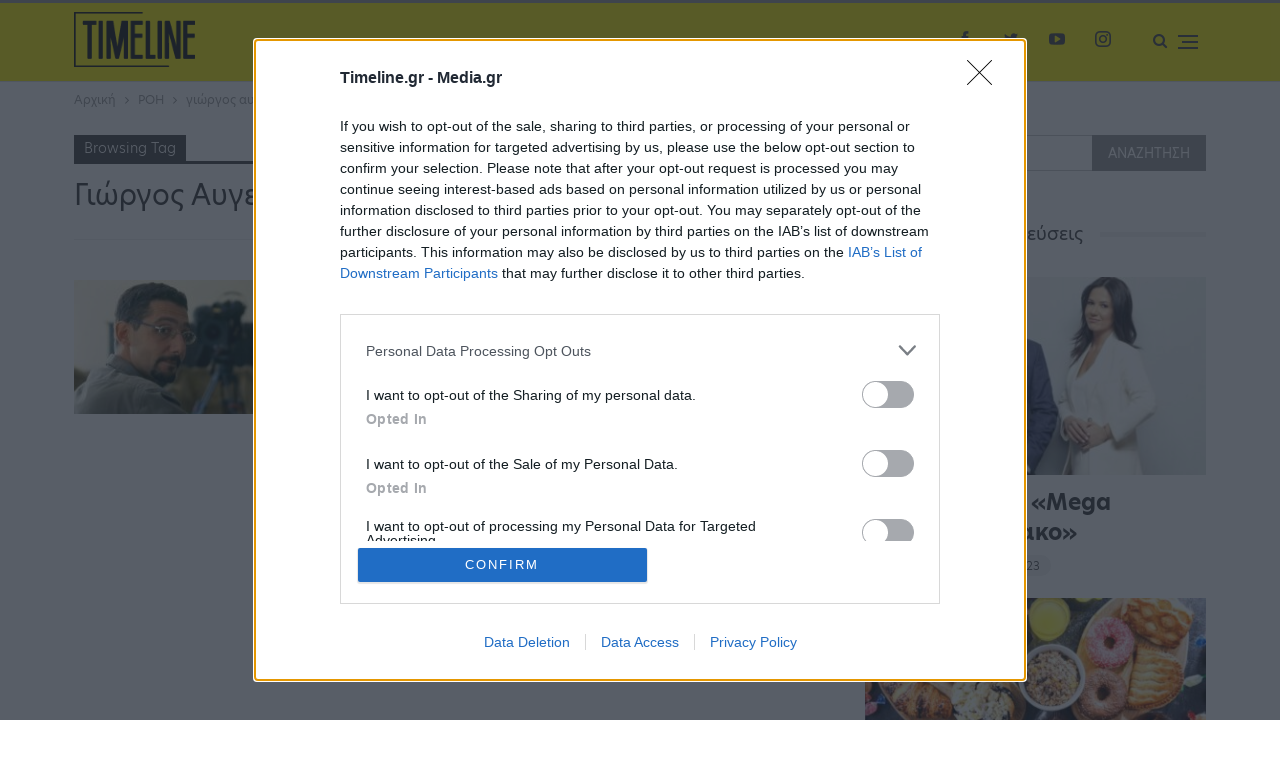

--- FILE ---
content_type: text/html; charset=utf-8
request_url: https://www.google.com/recaptcha/api2/aframe
body_size: 248
content:
<!DOCTYPE HTML><html><head><meta http-equiv="content-type" content="text/html; charset=UTF-8"></head><body><script nonce="itaZhiOhmHWOhIL6RCJt6g">/** Anti-fraud and anti-abuse applications only. See google.com/recaptcha */ try{var clients={'sodar':'https://pagead2.googlesyndication.com/pagead/sodar?'};window.addEventListener("message",function(a){try{if(a.source===window.parent){var b=JSON.parse(a.data);var c=clients[b['id']];if(c){var d=document.createElement('img');d.src=c+b['params']+'&rc='+(localStorage.getItem("rc::a")?sessionStorage.getItem("rc::b"):"");window.document.body.appendChild(d);sessionStorage.setItem("rc::e",parseInt(sessionStorage.getItem("rc::e")||0)+1);localStorage.setItem("rc::h",'1768821074259');}}}catch(b){}});window.parent.postMessage("_grecaptcha_ready", "*");}catch(b){}</script></body></html>